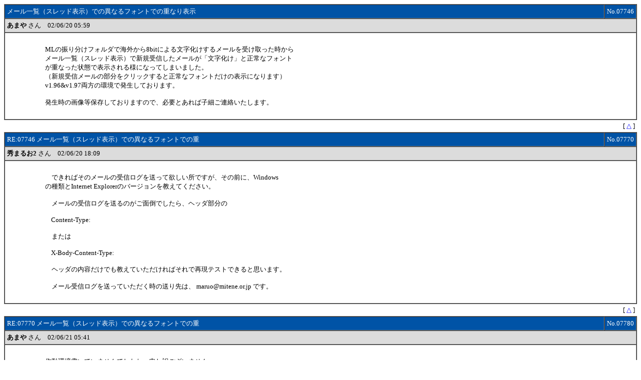

--- FILE ---
content_type: text/html
request_url: https://log.maruo.co.jp/hidesoft/hidesoft_8/x0207746.html
body_size: 5344
content:
<HTML>
<HEAD>
<STYLE TYPE="TEXT/CSS">
<!--
TABLE{FONT-SIZE:10pt}
A:link{TEXT-DECORATION:NONE;COLOR:BLUE}
A:visited{TEXT-DECORATION:NONE;COLOR:BLUE}
.F{COLOR:#FFFFFF}
-->
</STYLE>
<META HTTP-EQUIV="Content-type" CONTENT="text/html;charset=x-sjis">
<TITLE>
メール一覧（スレッド表示）での異なるフォントでの重なり表示 - 秀丸メール 情報交換会議室 - スレッド07746, 2002/06/20
</TITLE>
</HEAD>
<BODY BGCOLOR=#FFFFFF TEXT=#000000>
<A NAME="TOP">
<A NAME="7746">
<TABLE WIDTH=100% BORDER=1 CELLPADDING=4 CELLSPACING=0>
	<TR><TD BGCOLOR=#0053A6 class=F WIDTH=99%>メール一覧（スレッド表示）での異なるフォントでの重なり表示</TD><TD BGCOLOR=#0053A6 class=F WIDTH=1% NOWRAP ALIGN=right>No.07746</TD></TR>
	<TR><TD BGCOLOR=#DCDCDC COLSPAN=2>
		<B>あまや</B> さん　02/06/20 05:59
	</TD></TR>
	<TR><TD COLSPAN=2>
		<TABLE WIDTH=100% BORDER=0 CELLPADDING=4 CELLSPACING=0><TR>
			<TD VALIGN=TOP WIDTH=64>　</TD><TD VALIGN=TOP><BR>
MLの振り分けフォルダで海外から8bitによる文字化けするメールを受け取った時から<br>
メール一覧（スレッド表示）で新規受信したメールが「文字化け」と正常なフォント<br>
が重なった状態で表示される様になってしまいました。<br>
（新規受信メールの部分をクリックすると正常なフォントだけの表示になります）<br>
v1.96&#38;v1.97両方の環境で発生しております。<br>
<br>
発生時の画像等保存しておりますので、必要とあれば子細ご連絡いたします。<br>
<br>
			</TD>
		</TR></TABLE>
	</TD></TR>
</TABLE>
<TABLE WIDTH=100% BORDER=0 CELLPADDING=4 CELLSPACING=0><TR><TD ALIGN=RIGHT class="bfont">
[ <A HREF=#TOP>△</A> ]
</TD><TR></TABLE>
<A NAME="7770">
<TABLE WIDTH=100% BORDER=1 CELLPADDING=4 CELLSPACING=0>
	<TR><TD BGCOLOR=#0053A6 class=F WIDTH=99%>RE:07746 メール一覧（スレッド表示）での異なるフォントでの重</TD><TD BGCOLOR=#0053A6 class=F WIDTH=1% NOWRAP ALIGN=right>No.07770</TD></TR>
	<TR><TD BGCOLOR=#DCDCDC COLSPAN=2>
		<B>秀まるお2</B> さん　02/06/20 18:09
	</TD></TR>
	<TR><TD COLSPAN=2>
		<TABLE WIDTH=100% BORDER=0 CELLPADDING=4 CELLSPACING=0><TR>
			<TD VALIGN=TOP WIDTH=64>　</TD><TD VALIGN=TOP><BR>
　できればそのメールの受信ログを送って欲しい所ですが、その前に、Windows<br>
の種類とInternet Explorerのバージョンを教えてください。<br>
<br>
　メールの受信ログを送るのがご面倒でしたら、ヘッダ部分の<br>
<br>
&nbsp; &nbsp; Content-Type:<br>
<br>
　または<br>
<br>
&nbsp; &nbsp; X-Body-Content-Type:<br>
<br>
　ヘッダの内容だけでも教えていただければそれで再現テストできると思います。<br>
<br>
　メール受信ログを送っていただく時の送り先は、 maruo@mitene.or.jp です。<br>
<br>
			</TD>
		</TR></TABLE>
	</TD></TR>
</TABLE>
<TABLE WIDTH=100% BORDER=0 CELLPADDING=4 CELLSPACING=0><TR><TD ALIGN=RIGHT class="bfont">
[ <A HREF=#TOP>△</A> ]
</TD><TR></TABLE>
<A NAME="7780">
<TABLE WIDTH=100% BORDER=1 CELLPADDING=4 CELLSPACING=0>
	<TR><TD BGCOLOR=#0053A6 class=F WIDTH=99%>RE:07770 メール一覧（スレッド表示）での異なるフォントでの重</TD><TD BGCOLOR=#0053A6 class=F WIDTH=1% NOWRAP ALIGN=right>No.07780</TD></TR>
	<TR><TD BGCOLOR=#DCDCDC COLSPAN=2>
		<B>あまや</B> さん　02/06/21 05:41
	</TD></TR>
	<TR><TD COLSPAN=2>
		<TABLE WIDTH=100% BORDER=0 CELLPADDING=4 CELLSPACING=0><TR>
			<TD VALIGN=TOP WIDTH=64>　</TD><TD VALIGN=TOP><BR>
作動環境書いていませんでしたね…申し訳ございません。<br>
OSはwin98sp2、IEは5.5sp2です。<br>
<br>
Content-Typeはtext/plain; charset=iso-8859-1<br>
ですが同一人物から数通投稿がありまして、<br>
一通だけ文字化けメールとなっています。<br>
<br>
それでは受信ログをzipファイルにして送ります。<br>
<br>
			</TD>
		</TR></TABLE>
	</TD></TR>
</TABLE>
<TABLE WIDTH=100% BORDER=0 CELLPADDING=4 CELLSPACING=0><TR><TD ALIGN=RIGHT class="bfont">
[ <A HREF=#TOP>△</A> ]
</TD><TR></TABLE>
<A NAME="7788">
<TABLE WIDTH=100% BORDER=1 CELLPADDING=4 CELLSPACING=0>
	<TR><TD BGCOLOR=#0053A6 class=F WIDTH=99%>RE:07780 メール一覧（スレッド表示）での異なるフォントでの重</TD><TD BGCOLOR=#0053A6 class=F WIDTH=1% NOWRAP ALIGN=right>No.07788</TD></TR>
	<TR><TD BGCOLOR=#DCDCDC COLSPAN=2>
		<B>秀まるお2</B> さん　02/06/21 13:35
	</TD></TR>
	<TR><TD COLSPAN=2>
		<TABLE WIDTH=100% BORDER=0 CELLPADDING=4 CELLSPACING=0><TR>
			<TD VALIGN=TOP WIDTH=64>　</TD><TD VALIGN=TOP><BR>
　ログ送っていただいてありがとうございます。調べてみたら、特定のメールの文字<br>
コードがどうこういう問題とは別の奥の深い問題でした。受信ログをまとめて送って<br>
いただいたおかげで再現させることが出来ました。<br>
<br>
　ということでさっそく修正させていただきました。<br>
<br>
　ご協力ありがとうございます。<br>
<br>
			</TD>
		</TR></TABLE>
	</TD></TR>
</TABLE>
<TABLE WIDTH=100% BORDER=0 CELLPADDING=4 CELLSPACING=0><TR><TD ALIGN=RIGHT class="bfont">
[ <A HREF=#TOP>△</A> ]
</TD><TR></TABLE>
<A NAME="7794">
<TABLE WIDTH=100% BORDER=1 CELLPADDING=4 CELLSPACING=0>
	<TR><TD BGCOLOR=#0053A6 class=F WIDTH=99%>RE:07788 メール一覧（スレッド表示）での異なるフォントでの重</TD><TD BGCOLOR=#0053A6 class=F WIDTH=1% NOWRAP ALIGN=right>No.07794</TD></TR>
	<TR><TD BGCOLOR=#DCDCDC COLSPAN=2>
		<B>あまや</B> さん　02/06/21 15:50
	</TD></TR>
	<TR><TD COLSPAN=2>
		<TABLE WIDTH=100% BORDER=0 CELLPADDING=4 CELLSPACING=0><TR>
			<TD VALIGN=TOP WIDTH=64>　</TD><TD VALIGN=TOP><BR>
再現出来ましたか…素早い対応ありがとうございます。<br>
修正版心待ちにしています。<br>
<br>
			</TD>
		</TR></TABLE>
	</TD></TR>
</TABLE>
<TABLE WIDTH=100% BORDER=0 CELLPADDING=4 CELLSPACING=0><TR><TD ALIGN=RIGHT class="bfont">
[ <A HREF=#TOP>△</A> ]
</TD><TR></TABLE>
<HR>
<BR><BR><BR><BR><BR><BR><BR><BR><BR><BR><BR><BR><BR><BR><BR><BR><BR><BR><BR><BR><BR><BR><BR><BR><BR><BR><BR><BR><BR><BR>
</BODY>
</HTML>
